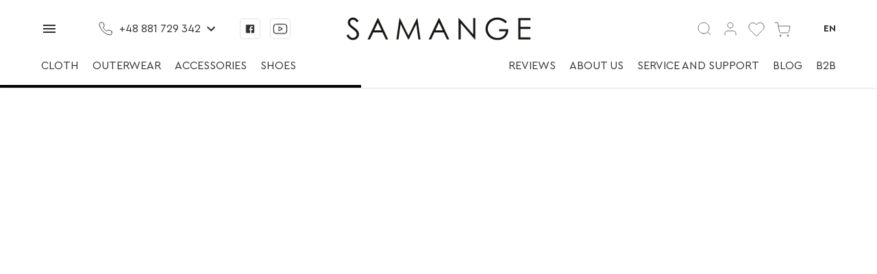

--- FILE ---
content_type: text/html; charset=utf-8
request_url: https://samange.com/ua-en/product/shirt_103-034-1_color-sinii-oduvanchiki
body_size: 407
content:
<!doctype html><html lang="en-UA"><head><meta charset="utf-8"/><meta name="viewport" content="width=device-width,initial-scale=1,shrink-to-fit=no"/><meta name="theme-color" content="#000000"/><link rel="icon" href="/ui/fav.png"/>














	<meta property="og:type"
		  content="website"
	/>



<meta property="og:site_name"
	  content="Samange"
/>



















<meta name="twitter:card"
	  content="summary"
>

<meta name="twitter:title"
	  content=""
>

<meta name="twitter:description"
	  content=""
>

<meta name="twitter:image"
	  content=""
>

<meta name="twitter:site"
	  content="@Samange"
>

<meta name="twitter:creator"
	  content="@Samange"
>

<meta name="twitter:domain"
	  content="samange.com"
>






 

<link href="/ui/main.main.css" rel="stylesheet"></head><body><noscript>You need to enable JavaScript to run this app.</noscript>















<div id="root"></div><script src="/ui/manifest.c9a6c69bec6b0cf6f176-f3.js"></script><script src="/ui/utilities.564b047048e81af4ea7f-f3.js"></script><script src="/ui/material.331082ff3f92a82e2378-f3.js"></script><script src="/ui/main.bd5316a8a0d929bd8f65-f3.js"></script></body></html>

--- FILE ---
content_type: image/svg+xml
request_url: https://samange.com/ui/ec2994c2a7b8078a296c33ec71fdc427.svg
body_size: 547
content:
<svg width="36" height="24" viewBox="0 0 36 24" fill="none" xmlns="http://www.w3.org/2000/svg">
<rect width="36" height="24" rx="4" fill="white"/>
<path fill-rule="evenodd" clip-rule="evenodd" d="M23.361 8.33436L23.0832 9.98113C22.2502 9.51036 20.3544 9.39897 20.3542 10.2661C20.3542 10.6105 20.7831 10.8474 21.3001 11.1329C22.0842 11.566 23.0708 12.1108 23.0708 13.3124C23.0708 15.2324 21.0668 15.9378 19.7384 15.9378C18.4104 15.9378 17.5412 15.5048 17.5412 15.5048L17.8306 13.783C18.6276 14.4392 21.0426 14.6256 21.0426 13.585C21.0426 13.1478 20.5672 12.8899 20.0159 12.5908C19.2553 12.1783 18.3502 11.6873 18.3502 10.5387C18.3502 8.43303 20.6442 8 21.6102 8C22.5038 8 23.361 8.33436 23.361 8.33436ZM29.856 15.8055H28.0686L27.8406 14.6665H25.366L24.9602 15.8055H22.931L25.8342 8.70831C25.8342 8.70831 26.0102 8.13682 26.7328 8.13682H28.2976L29.856 15.8055ZM12.7576 8.13703L10.9018 13.4115L10.6822 12.2757L10.6824 12.2761L10.0274 8.82749C10.0274 8.82749 9.9482 8.13703 9.104 8.13703H6.036L6 8.26687C6 8.26687 6.9382 8.46708 8.0362 9.14338L9.7274 15.8057H11.7556L14.8526 8.13703H12.7576ZM16.3418 15.8055H14.3952L15.6118 8.13703H17.5586L16.3418 15.8055ZM25.9266 13.0929L26.9494 10.2232L27.5248 13.0929H25.9266Z" fill="#303030"/>
</svg>


--- FILE ---
content_type: image/svg+xml
request_url: https://samange.com/ui/fa05edd805cc4b457a8cc0d57a7f0656.svg
body_size: 318
content:
<svg xmlns="http://www.w3.org/2000/svg" viewBox="0 0 24 24"><defs><style>.a{fill:none;stroke:#6f6f6f;stroke-linecap:round;stroke-linejoin:round;}</style></defs><title>корзина и сердце 2</title><path class="a" d="M9,21.86a1,1,0,1,0-1-1A1,1,0,0,0,9,21.86Z"/><path class="a" d="M20,21.86a1,1,0,1,0-1-1A1,1,0,0,0,20,21.86Z"/><path class="a" d="M1,2H5L7.68,15.39a2,2,0,0,0,2,1.61H19.4a2,2,0,0,0,2-1.61L23,7H6"/></svg>